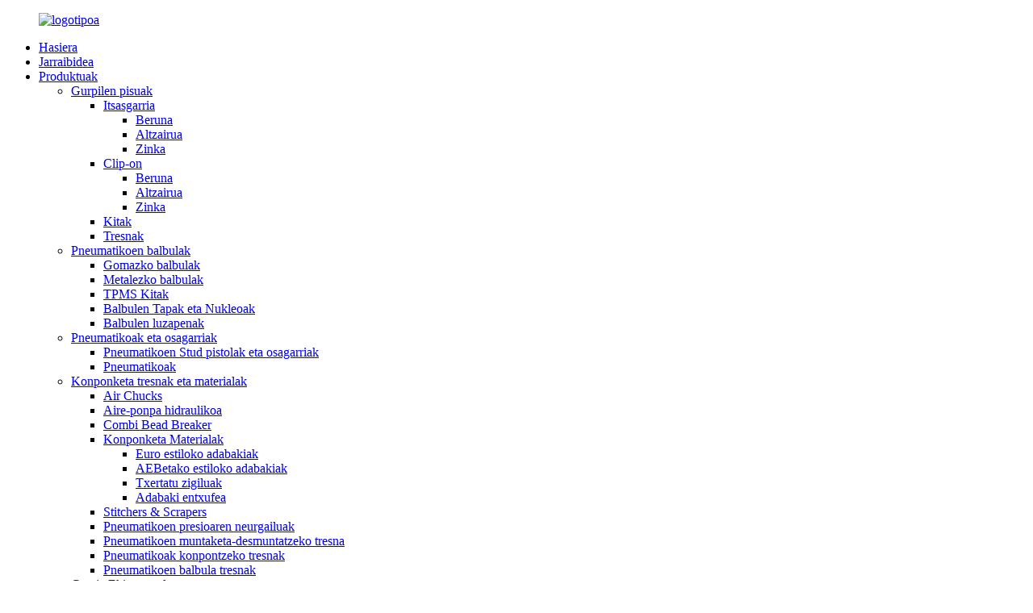

--- FILE ---
content_type: text/html
request_url: http://eu.fortunewheelparts.com/patche-plug/
body_size: 9303
content:
<!DOCTYPE html> <html dir="ltr" lang="eu"> <head> <meta charset="UTF-8"/> <!-- Global site tag (gtag.js) - Google Analytics --> <script async src="https://www.googletagmanager.com/gtag/js?id=UA-206596731-70"></script> <script>
  window.dataLayer = window.dataLayer || [];
  function gtag(){dataLayer.push(arguments);}
  gtag('js', new Date());

  gtag('config', 'UA-206596731-70');
</script>  <meta http-equiv="Content-Type" content="text/html; charset=UTF-8" /> <title>Patche Plug Fabrikatzaileak eta Hornitzaileak - Txinako Patche Plug Factory</title> <meta name="viewport" content="width=device-width,initial-scale=1,minimum-scale=1,maximum-scale=1,user-scalable=no"> <link rel="apple-touch-icon-precomposed" href=""> <meta name="format-detection" content="telephone=no"> <meta name="apple-mobile-web-app-capable" content="yes"> <meta name="apple-mobile-web-app-status-bar-style" content="black"> <link href="//cdn.globalso.com/fortunewheelparts/style/global/style.css" rel="stylesheet" onload="this.onload=null;this.rel='stylesheet'"> <link href="//cdn.globalso.com/fortunewheelparts/style/public/public.css" rel="stylesheet" onload="this.onload=null;this.rel='stylesheet'">  <link rel="shortcut icon" href="https://cdn.globalso.com/fortunewheelparts/e7e1f705.ico" /> <link rel="canonical" href="https://www.fortunewheelparts.com/patche-plug/" /> <meta name="description" content="Patche Plug Fabrikatzaileak, Fabrika, Txinako hornitzaileak, Gure asmoa bezeroei beren helburuak ulertzen laguntzea izan behar da. Irabazi-irabazi-zirkunstantzia hau lortzeko ahalegin izugarriak egiten ari gara eta zinez ongi etorria ematen dizugu behin betiko gurekin bat egitera!" /> <link href="//cdn.globalso.com/hide_search.css" rel="stylesheet"/><link href="//www.fortunewheelparts.com/style/eu.html.css" rel="stylesheet"/><link rel="alternate" hreflang="eu" href="http://eu.fortunewheelparts.com/" /></head> <body>   <div class="container">     <!-- web_head start -->     <header class="web_head index_web_head">       <div class="head_layer">         <div class="layout">          <figure class="logo"> <a href="/">			<img src="https://cdn.globalso.com/fortunewheelparts/e7e1f7058.png" alt="logotipoa"> 				</a></figure>           <nav class="nav_wrap">             <ul class="head_nav">              <li><a href="/">Hasiera</a></li> <li><a href="/aggregate-page/">Jarraibidea</a></li> <li class="current-menu-ancestor"><a href="/products/">Produktuak</a> <ul class="sub-menu"> 	<li><a href="/wheel-weights/">Gurpilen pisuak</a> 	<ul class="sub-menu"> 		<li><a href="/adhesive/">Itsasgarria</a> 		<ul class="sub-menu"> 			<li><a href="/lead/">Beruna</a></li> 			<li><a href="/steel/">Altzairua</a></li> 			<li><a href="/zinc/">Zinka</a></li> 		</ul> </li> 		<li><a href="/clip-on/">Clip-on</a> 		<ul class="sub-menu"> 			<li><a href="/lead-clip-on/">Beruna</a></li> 			<li><a href="/steel-clip-on/">Altzairua</a></li> 			<li><a href="/zinc-clip-on/">Zinka</a></li> 		</ul> </li> 		<li><a href="/kits/">Kitak</a></li> 		<li><a href="/tools/">Tresnak</a></li> 	</ul> </li> 	<li><a href="/tire-valves/">Pneumatikoen balbulak</a> 	<ul class="sub-menu"> 		<li><a href="/rubber-valves/">Gomazko balbulak</a></li> 		<li><a href="/metal-valves/">Metalezko balbulak</a></li> 		<li><a href="/tpms-kits/">TPMS Kitak</a></li> 		<li><a href="/valves-caps-cores/">Balbulen Tapak eta Nukleoak</a></li> 		<li><a href="/valves-extensions/">Balbulen luzapenak</a></li> 	</ul> </li> 	<li><a href="/tire-studs-accessories/">Pneumatikoak eta osagarriak</a> 	<ul class="sub-menu"> 		<li><a href="/tire-stud-guns-accessories/">Pneumatikoen Stud pistolak eta osagarriak</a></li> 		<li><a href="/tire-studs/">Pneumatikoak</a></li> 	</ul> </li> 	<li class="current-menu-ancestor"><a href="/repair-tools-materials/">Konponketa tresnak eta materialak</a> 	<ul class="sub-menu"> 		<li><a href="/air-chucks/">Air Chucks</a></li> 		<li><a href="/air-hydraulic-pump/">Aire-ponpa hidraulikoa</a></li> 		<li><a href="/combi-bead-breaker/">Combi Bead Breaker</a></li> 		<li class="current-menu-ancestor current-menu-parent"><a href="/repair-materials/">Konponketa Materialak</a> 		<ul class="sub-menu"> 			<li><a href="/euro-style-patches/">Euro estiloko adabakiak</a></li> 			<li><a href="/us-style-patches/">AEBetako estiloko adabakiak</a></li> 			<li><a href="/insert-seals/">Txertatu zigiluak</a></li> 			<li class="nav-current"><a href="/patche-plug/">Adabaki entxufea</a></li> 		</ul> </li> 		<li><a href="/stitchers-scrapers/">Stitchers & Scrapers</a></li> 		<li><a href="/tire-pressure-gauges/">Pneumatikoen presioaren neurgailuak</a></li> 		<li><a href="/tire-mount-demount-tool/">Pneumatikoen muntaketa-desmuntatzeko tresna</a></li> 		<li><a href="/tire-repair-tools/">Pneumatikoak konpontzeko tresnak</a></li> 		<li><a href="/tire-valve-tools/">Pneumatikoen balbula tresnak</a></li> 	</ul> </li> 	<li><a href="/garage-equipment/">Garaje Ekipamendua</a> 	<ul class="sub-menu"> 		<li><a href="/tire-changer/">Pneumatikoen aldagailua</a></li> 		<li><a href="/tire-balancer/">Pneumatikoen orekatzailea</a></li> 		<li><a href="/jack-stands/">Jack zutik</a> 		<ul class="sub-menu"> 			<li><a href="/bottle-jack/">Botila Jack</a></li> 			<li><a href="/floor-jack/">Solairua Jack</a></li> 			<li><a href="/jack-stand-with-safety-pin/">Jack Stand segurtasun-pin batekin</a></li> 		</ul> </li> 		<li><a href="/foldable-shop-crane/">Tolesgarri dendako garabia</a></li> 	</ul> </li> 	<li><a href="/wheel-accessories/">Gurpila eta osagarriak</a> 	<ul class="sub-menu"> 		<li><a href="/steel-rim/">Altzairuzko ertza</a></li> 		<li><a href="/wheel-adapter-spacer/">Gurpil-egokigailuaren tartea</a></li> 		<li><a href="/wheel-locks/">Gurpilen blokeoak</a></li> 		<li><a href="/wheel-lug-nuts-bolts/">Gurpilen azkoinak eta torlojuak</a> 		<ul class="sub-menu"> 			<li><a href="/acorn-style/">EZKUR Estiloa</a></li> 			<li><a href="/bulge-acorn-style/">BULGE EZKUR Estiloa</a></li> 			<li><a href="/dualie-acorn-style/">DUALIE EZKUR Estiloa</a></li> 			<li><a href="/mg-attached-washer-style/">MG-ERANSKITAKO GARBIGAILUA Estiloa</a></li> 			<li><a href="/open-end-style/">OPEN-END Style</a></li> 			<li><a href="/lug-bolts/">Lug Torlojuak</a></li> 		</ul> </li> 	</ul> </li> </ul> </li> <li><a href="/news/">Berriak</a> <ul class="sub-menu"> 	<li><a href="/news_catalog/company-news/">Enpresaren Albisteak</a></li> 	<li><a href="/news_catalog/industry-news/">Industria Albisteak</a></li> </ul> </li> <li><a href="/">Kasua</a> <ul class="sub-menu"> 	<li><a href="/tire-pressure-monitoring-systemtpms/">Pneumatikoen presioa kontrolatzeko sistema (TPMS)</a></li> 	<li><a href="/tpms-valves-are-an-important-part-of-modern-vehicles/">TPMS balbulak ibilgailu modernoen zati garrantzitsu bat dira</a></li> 	<li><a href="/wheel-weights1/">Gurpilen pisuak</a></li> </ul> </li> <li><a href="/about-us/">Guri buruz</a> <ul class="sub-menu"> 	<li><a href="/certificate/">Ziurtagiria</a></li> 	<li><a href="/factory-tour/">Fabrika Tourra</a></li> 	<li><a href="/office-vr-view/">Office VR ikuspegia</a></li> 	<li><a href="/faqs/">Ohiko galderak</a></li> 	<li><a href="/video/">Bideoa</a></li> </ul> </li> <li><a href="/contact-us/">Jarri gurekin harremanetan</a></li>             </ul>           </nav>            <div class="head_right">             <div class="head-search">               <form action="/search.php" method="get">                 <input class="search-ipt" name="s" placeholder="" /> 				<input type="hidden" name="cat" value="490"/>                 <button class="search-btn" type="submit" value=""></button>                 <span id="btn-search"></span>               </form>             </div>             <span id="btn-search" class="btn--search"></span>              <div class="change-language ensemble">   <div class="change-language-info">     <div class="change-language-title medium-title">        <div class="language-flag language-flag-en"><a href="https://www.fortunewheelparts.com/"><b class="country-flag"></b><span>English</span> </a></div>        <b class="language-icon"></b>      </div> 	<div class="change-language-cont sub-content">         <div class="empty"></div>     </div>   </div> </div> <!--theme260-->            </div>         </div>       </div>     </header>     <!--// web_head end -->   <!-- sys_sub_head -->     <section class="sys_sub_head">       <!-- swiper -->       <div class="head_bn_slider">         <div class="swiper-container">           <ul class="head_bn_items swiper-wrapper">                          <li class="head_bn_item swiper-slide"><img src="https://cdn.globalso.com/fortunewheelparts/525b5c92.jpg" alt="bk4"></li>                         <li class="head_bn_item swiper-slide"><img src="https://cdn.globalso.com/fortunewheelparts/9fd826f2.jpg" alt="bk5"></li>                         <li class="head_bn_item swiper-slide"><img src="https://cdn.globalso.com/fortunewheelparts/1fd4fffb.jpg" alt="bk2"></li>                         <li class="head_bn_item swiper-slide"><img src="https://cdn.globalso.com/fortunewheelparts/677f18ca.jpg" alt="bk3"></li>                       </ul>         </div>         <div class="swiper-control">             <div class="swiper-pagination"></div>         </div>       </div>       <div class="path_bar">         <div class="layout">           <ul>          <li> <a itemprop="breadcrumb" href="/">Hasiera</a></li><li> <a itemprop="breadcrumb" href="/products/" title="Products">Produktuak</a> </li><li> <a itemprop="breadcrumb" href="/repair-tools-materials/" title="Repair Tools &amp; Materials">Konponketa tresnak eta materialak</a> </li><li> <a itemprop="breadcrumb" href="/repair-materials/" title="Repair Materials">Konponketa Materialak</a> </li><li> <a href="#">Adabaki entxufea</a></li>           </ul>         </div>       </div>     </section>     <section class="web_main page_main">   <div class="layout">     <aside class="aside">   <section class="aside-wrap">     <section class="side-widget">     <div class="side-tit-bar">       <h1 class="side-tit">Kategoriak</h1>     </div>     <ul class="side-cate">       <li><a href="/wheel-weights/">Gurpilen pisuak</a> <ul class="sub-menu"> 	<li><a href="/adhesive/">Itsasgarria</a> 	<ul class="sub-menu"> 		<li><a href="/lead/">Beruna</a></li> 		<li><a href="/steel/">Altzairua</a></li> 		<li><a href="/zinc/">Zinka</a></li> 	</ul> </li> 	<li><a href="/clip-on/">Clip-on</a> 	<ul class="sub-menu"> 		<li><a href="/lead-clip-on/">Beruna</a></li> 		<li><a href="/steel-clip-on/">Altzairua</a></li> 		<li><a href="/zinc-clip-on/">Zinka</a></li> 	</ul> </li> 	<li><a href="/kits/">Kitak</a></li> 	<li><a href="/tools/">Tresnak</a></li> </ul> </li> <li><a href="/tire-valves/">Pneumatikoen balbulak</a> <ul class="sub-menu"> 	<li><a href="/metal-valves/">Metalezko balbulak</a></li> 	<li><a href="/rubber-valves/">Gomazko balbulak</a></li> 	<li><a href="/tpms-kits/">TPMS Kitak</a></li> 	<li><a href="/valves-caps-cores/">Balbulen Tapak eta Nukleoak</a></li> 	<li><a href="/valves-extensions/">Balbulen luzapenak</a></li> </ul> </li> <li><a href="/tire-studs-accessories/">Pneumatikoak eta osagarriak</a> <ul class="sub-menu"> 	<li><a href="/tire-stud-guns-accessories/">Pneumatikoen Stud pistolak eta osagarriak</a></li> 	<li><a href="/tire-studs/">Pneumatikoak</a></li> </ul> </li> <li class="current-menu-ancestor"><a href="/repair-tools-materials/">Konponketa tresnak eta materialak</a> <ul class="sub-menu"> 	<li><a href="/air-chucks/">Air Chucks</a></li> 	<li><a href="/air-hydraulic-pump/">Aire-ponpa hidraulikoa</a></li> 	<li><a href="/combi-bead-breaker/">Combi Bead Breaker</a></li> 	<li class="current-menu-ancestor current-menu-parent"><a href="/repair-materials/">Konponketa Materialak</a> 	<ul class="sub-menu"> 		<li><a href="/euro-style-patches/">Euro estiloko adabakiak</a></li> 		<li><a href="/insert-seals/">Txertatu zigiluak</a></li> 		<li class="nav-current"><a href="/patche-plug/">Adabaki entxufea</a></li> 		<li><a href="/us-style-patches/">AEBetako estiloko adabakiak</a></li> 	</ul> </li> 	<li><a href="/stitchers-scrapers/">Stitchers & Scrapers</a></li> 	<li><a href="/tire-mount-demount-tool/">Pneumatikoen muntaketa-desmuntatzeko tresna</a></li> 	<li><a href="/tire-pressure-gauges/">Pneumatikoen presioaren neurgailuak</a></li> 	<li><a href="/tire-repair-tools/">Pneumatikoak konpontzeko tresnak</a></li> 	<li><a href="/tire-valve-tools/">Pneumatikoen balbula tresnak</a></li> </ul> </li> <li><a href="/garage-equipment/">Garaje Ekipamendua</a> <ul class="sub-menu"> 	<li><a href="/foldable-shop-crane/">Tolesgarri dendako garabia</a></li> 	<li><a href="/jack-stands/">Jack zutik</a> 	<ul class="sub-menu"> 		<li><a href="/bottle-jack/">Botila Jack</a></li> 		<li><a href="/floor-jack/">Solairua Jack</a></li> 		<li><a href="/jack-stand-with-safety-pin/">Jack Stand segurtasun-pin batekin</a></li> 	</ul> </li> 	<li><a href="/tire-balancer/">Pneumatikoen orekatzailea</a></li> 	<li><a href="/tire-changer/">Pneumatikoen aldagailua</a></li> </ul> </li> <li><a href="/wheel-accessories/">Gurpila eta osagarriak</a> <ul class="sub-menu"> 	<li><a href="/steel-rim/">Altzairuzko ertza</a></li> 	<li><a href="/wheel-adapter-spacer/">Gurpil-egokigailuaren tartea</a></li> 	<li><a href="/wheel-locks/">Gurpilen blokeoak</a></li> 	<li><a href="/wheel-lug-nuts-bolts/">Gurpilen azkoinak eta torlojuak</a> 	<ul class="sub-menu"> 		<li><a href="/acorn-style/">EZKUR Estiloa</a></li> 		<li><a href="/bulge-acorn-style/">BULGE EZKUR Estiloa</a></li> 		<li><a href="/dualie-acorn-style/">DUALIE EZKUR Estiloa</a></li> 		<li><a href="/lug-bolts/">Lug Torlojuak</a></li> 		<li><a href="/mg-attached-washer-style/">MG-ERANSKITAKO GARBIGAILUA Estiloa</a></li> 		<li><a href="/open-end-style/">OPEN-END Style</a></li> 	</ul> </li> </ul> </li>     </ul>   </section>   <div class="side-widget">     <div class="side-tit-bar">       <h2 class="side-tit">Produktu aipagarriak</h2>     </div> 	  	 <div class="side-product-items">               <div class="items_content">                <div class="side_slider">                     <ul class="swiper-wrapper"> 				                   <li class="swiper-slide gm-sep side_product_item">                     <figure > <a href="/100-original-china-motorcycle-scooterindustrial-valves-tube-valves-tire-valves-butyl-rubber-tr4tr29v1-09-1-product/" class="item-img"><img src="https://cdn.globalso.com/fortunewheelparts/38a0b92322-300x189.jpg" alt="100% Txinako jatorrizko motozikleta, scooter eta..."></a>                       <figcaption>                         <h3 class="item_title"><a href="/100-original-china-motorcycle-scooterindustrial-valves-tube-valves-tire-valves-butyl-rubber-tr4tr29v1-09-1-product/">100% jatorrizko Txinako Motorcy...</a></h3>                        </figcaption>                     </figure> 					</li> 					                   <li class="swiper-slide gm-sep side_product_item">                     <figure > <a href="/low-moq-for-china-60g-fe-adhesivesticker-wheel-balance-weights-with-blue-tape-product/" class="item-img"><img src="https://cdn.globalso.com/fortunewheelparts/38a0b92321-300x189.jpg" alt="MOQ baxua Txinarako 60g Fe itsasgarri/eranskailu gurpila..."></a>                       <figcaption>                         <h3 class="item_title"><a href="/low-moq-for-china-60g-fe-adhesivesticker-wheel-balance-weights-with-blue-tape-product/">MOQ baxua Txinarako 60g Fe Ad...</a></h3>                        </figcaption>                     </figure> 					</li> 					                   <li class="swiper-slide gm-sep side_product_item">                     <figure > <a href="/wheel-weight-remover-scraper-non-marring-plastic-product/" class="item-img"><img src="https://cdn.globalso.com/fortunewheelparts/6b5c49db6-300x189.jpg" alt="Gurpilen pisua kentzeko arrastagailua Plastikoa hondatzen ez duena"></a>                       <figcaption>                         <h3 class="item_title"><a href="/wheel-weight-remover-scraper-non-marring-plastic-product/">Gurpilen pisua kentzeko arrastadura...</a></h3>                        </figcaption>                     </figure> 					</li> 					                   <li class="swiper-slide gm-sep side_product_item">                     <figure > <a href="/16-rt-x40838-steel-wheel-5-lug-product/" class="item-img"><img src="https://cdn.globalso.com/fortunewheelparts/2d9b8e5a1-300x189.jpg" alt="16" RT-X40838 altzairuzko gurpila 5 len"></a>                       <figcaption>                         <h3 class="item_title"><a href="/16-rt-x40838-steel-wheel-5-lug-product/">16" RT-X40838 altzairuzko...</a></h3>                        </figcaption>                     </figure> 					</li> 					                   <li class="swiper-slide gm-sep side_product_item">                     <figure > <a href="/17-rt-steel-wheel-series-product/" class="item-img"><img src="https://cdn.globalso.com/fortunewheelparts/d66d5cef-300x189.jpg" alt="17" RT altzairuzko gurpilen seriea"></a>                       <figcaption>                         <h3 class="item_title"><a href="/17-rt-steel-wheel-series-product/">17" RT altzairuzko gurpilen...</a></h3>                        </figcaption>                     </figure> 					</li> 					                </ul> 				 </div>                 <div class="btn-prev"></div>                 <div class="btn-next"></div>               </div>             </div>    </div>         </section> </aside>    <section class="main">         <div class="profen_des"></div>       <div class="items_list">         <ul>          				 <li class="product_item">                         <figure> <span class="item_img"> <img src="https://cdn.globalso.com/fortunewheelparts/7e4b5ce22-300x189.jpg" alt="Adabaki tapoia eta adabaki tapoia metalezko txanoarekin"> 			<a href="/patch-plug-patch-plug-with-metal-cap-product/" title="Patch Plug &#038; Patch Plug with Metal cap"></a></span>                             <figcaption>                                 <h3 class="item_title"><a href="/patch-plug-patch-plug-with-metal-cap-product/">Adabaki tapoia eta adabaki tapoia metalezko txanoarekin</a></h3>                             </figcaption>                         </figure>                     </li> 				                   </ul>         <div class="page_bar">         <div class="pages"></div>       </div>       </div>            </section>   </div> </section>     <!-- web_footer start -->     <footer class="web_footer">       <section class="foot_service">         <div class="layout">           <section class="company_subscribe">             <h2 class="subscribe_title">Gure produktuei edo prezio-zerrendei buruzko kontsultak egiteko, utzi zure posta elektronikoa eta 24 orduko epean jarriko gara harremanetan.</h2>             <div class="learn_more">               <a class="button" href="javascript:">Kontsulta orain</a>             </div>           </section>           <address class="foot_contact_list">              <ul>               <li class="contact_item">                 <i class="contact_ico contact_ico_local"></i> 				                <div class="contact_txt">                   <span class="item_label">Helbidea:</span><span class="item_val">B blokea, Hailian industria parkea, 3388. zenbakia, Jichang errepidea, Haishu barrutia, Ningbo hiria, Zhejiang probintzia</span>                 </div> 				              </li> 			                 <li class="contact_item">                 <i class="contact_ico contact_ico_phone"></i> 				                <div class="contact_txt">                   <a class="tel_link" href="tel:86-574-87277199"><span class="item_label">Telefonoa:</span><span class="item_val">86-574-87277199</span></a>                 </div> 								              </li>               <li class="contact_item">                 <i class="contact_ico contact_ico_email"></i> 				                <div class="contact_txt">                   <a href="mailto:sales@fycautoparts.com"><span class="item_label">Posta elektronikoa</span><span class="item_val">sales@fycautoparts.com</span></a>                 </div> 				                </li>             </ul>           </address>           <ul class="foot_sns">             		<li><a target="_blank" href="https://www.linkedin.com/company/ningbo-fortune-auto-parts?trk"><img src="https://cdn.globalso.com/fortunewheelparts/06b382b71.png" alt="linkedin"></a></li> 			<li><a target="_blank" href="https://www.facebook.com/fortunewheelbalancingweights/"><img src="https://cdn.globalso.com/fortunewheelparts/fce402c71.png" alt="Facebook"></a></li> 			<li><a target="_blank" href="https://www.youtube.com/channel/UCJm8lwxHU40w1pSjA0qzZ5A/featured"><img src="https://cdn.globalso.com/fortunewheelparts/youtube-9.png" alt="youtube (9)"></a></li> 	          </ul>         </div>       </section>       <section class="foot_bar">         <div class="layout">           <div class="copyright">© Copyright - 2010-2021 : Eskubide guztiak erreserbatuta.<script type="text/javascript" src="//www.globalso.site/livechat.js"></script></div>         </div>       </section>     </footer>     <!--// web_footer end -->     </div>    <!--// container end --> <aside class="scrollsidebar" id="scrollsidebar">   <div class="side_content">     <div class="side_list">       <header class="hd"><img src="//cdn.globalso.com/title_pic.png" alt="Online Inuiry"/></header>       <div class="cont">         <li><a class="email" href="javascript:" onclick="showMsgPop();">Bidali posta elektronikoa</a></li>       </div>                   <div class="side_title"><a  class="close_btn"><span>x</span></a></div>     </div>   </div>   <div class="show_btn"></div> </aside>  <a class="xiazai-lianjie" href="/download/">     <img src='//cdn.globalso.com/fortunewheelparts/24px.png'>     <span>DESKARGATU<br>Katalogo Elektronikoa</span> </a>   <div class="inquiry-pop-bd">   <div class="inquiry-pop"> <i class="ico-close-pop" onclick="hideMsgPop();"></i>     <script type="text/javascript" src="//www.globalso.site/form.js"></script>   </div> </div>  <script type="text/javascript" src="//cdn.globalso.com/fortunewheelparts/style/global/js/jquery.min.js"></script>  <script type="text/javascript" src="//cdn.globalso.com/fortunewheelparts/style/global/js/common.js"></script> <script type="text/javascript" src="//cdn.globalso.com/fortunewheelparts/style/public/public.js"></script>  <script src="https://io.hagro.com/ipcompany/272669-aigro-www.fortunewheelparts.com.js" ></script> <!--[if lt IE 9]> <script src="//cdn.globalso.com/fortunewheelparts/style/global/js/html5.js"></script> <![endif]--> <script type="text/javascript">

if(typeof jQuery == 'undefined' || typeof jQuery.fn.on == 'undefined') {
	document.write('<script src="https://www.fortunewheelparts.com/wp-content/plugins/bb-plugin/js/jquery.js"><\/script>');
	document.write('<script src="https://www.fortunewheelparts.com/wp-content/plugins/bb-plugin/js/jquery.migrate.min.js"><\/script>');
}

</script><ul class="prisna-wp-translate-seo" id="prisna-translator-seo"><li class="language-flag language-flag-en"><a href="https://www.fortunewheelparts.com/patche-plug/" title="English" target="_blank"><b class="country-flag"></b><span>English</span></a></li><li class="language-flag language-flag-fr"><a href="http://fr.fortunewheelparts.com/patche-plug/" title="French" target="_blank"><b class="country-flag"></b><span>French</span></a></li><li class="language-flag language-flag-de"><a href="http://de.fortunewheelparts.com/patche-plug/" title="German" target="_blank"><b class="country-flag"></b><span>German</span></a></li><li class="language-flag language-flag-pt"><a href="http://pt.fortunewheelparts.com/patche-plug/" title="Portuguese" target="_blank"><b class="country-flag"></b><span>Portuguese</span></a></li><li class="language-flag language-flag-es"><a href="http://es.fortunewheelparts.com/patche-plug/" title="Spanish" target="_blank"><b class="country-flag"></b><span>Spanish</span></a></li><li class="language-flag language-flag-ru"><a href="http://ru.fortunewheelparts.com/patche-plug/" title="Russian" target="_blank"><b class="country-flag"></b><span>Russian</span></a></li><li class="language-flag language-flag-ja"><a href="http://ja.fortunewheelparts.com/patche-plug/" title="Japanese" target="_blank"><b class="country-flag"></b><span>Japanese</span></a></li><li class="language-flag language-flag-ko"><a href="http://ko.fortunewheelparts.com/patche-plug/" title="Korean" target="_blank"><b class="country-flag"></b><span>Korean</span></a></li><li class="language-flag language-flag-ar"><a href="http://ar.fortunewheelparts.com/patche-plug/" title="Arabic" target="_blank"><b class="country-flag"></b><span>Arabic</span></a></li><li class="language-flag language-flag-ga"><a href="http://ga.fortunewheelparts.com/patche-plug/" title="Irish" target="_blank"><b class="country-flag"></b><span>Irish</span></a></li><li class="language-flag language-flag-el"><a href="http://el.fortunewheelparts.com/patche-plug/" title="Greek" target="_blank"><b class="country-flag"></b><span>Greek</span></a></li><li class="language-flag language-flag-tr"><a href="http://tr.fortunewheelparts.com/patche-plug/" title="Turkish" target="_blank"><b class="country-flag"></b><span>Turkish</span></a></li><li class="language-flag language-flag-it"><a href="http://it.fortunewheelparts.com/patche-plug/" title="Italian" target="_blank"><b class="country-flag"></b><span>Italian</span></a></li><li class="language-flag language-flag-da"><a href="http://da.fortunewheelparts.com/patche-plug/" title="Danish" target="_blank"><b class="country-flag"></b><span>Danish</span></a></li><li class="language-flag language-flag-ro"><a href="http://ro.fortunewheelparts.com/patche-plug/" title="Romanian" target="_blank"><b class="country-flag"></b><span>Romanian</span></a></li><li class="language-flag language-flag-id"><a href="http://id.fortunewheelparts.com/patche-plug/" title="Indonesian" target="_blank"><b class="country-flag"></b><span>Indonesian</span></a></li><li class="language-flag language-flag-cs"><a href="http://cs.fortunewheelparts.com/patche-plug/" title="Czech" target="_blank"><b class="country-flag"></b><span>Czech</span></a></li><li class="language-flag language-flag-af"><a href="http://af.fortunewheelparts.com/patche-plug/" title="Afrikaans" target="_blank"><b class="country-flag"></b><span>Afrikaans</span></a></li><li class="language-flag language-flag-sv"><a href="http://sv.fortunewheelparts.com/patche-plug/" title="Swedish" target="_blank"><b class="country-flag"></b><span>Swedish</span></a></li><li class="language-flag language-flag-pl"><a href="http://pl.fortunewheelparts.com/patche-plug/" title="Polish" target="_blank"><b class="country-flag"></b><span>Polish</span></a></li><li class="language-flag language-flag-eu"><a href="http://eu.fortunewheelparts.com/patche-plug/" title="Basque" target="_blank"><b class="country-flag"></b><span>Basque</span></a></li><li class="language-flag language-flag-ca"><a href="http://ca.fortunewheelparts.com/patche-plug/" title="Catalan" target="_blank"><b class="country-flag"></b><span>Catalan</span></a></li><li class="language-flag language-flag-eo"><a href="http://eo.fortunewheelparts.com/patche-plug/" title="Esperanto" target="_blank"><b class="country-flag"></b><span>Esperanto</span></a></li><li class="language-flag language-flag-hi"><a href="http://hi.fortunewheelparts.com/patche-plug/" title="Hindi" target="_blank"><b class="country-flag"></b><span>Hindi</span></a></li><li class="language-flag language-flag-lo"><a href="http://lo.fortunewheelparts.com/patche-plug/" title="Lao" target="_blank"><b class="country-flag"></b><span>Lao</span></a></li><li class="language-flag language-flag-sq"><a href="http://sq.fortunewheelparts.com/patche-plug/" title="Albanian" target="_blank"><b class="country-flag"></b><span>Albanian</span></a></li><li class="language-flag language-flag-am"><a href="http://am.fortunewheelparts.com/patche-plug/" title="Amharic" target="_blank"><b class="country-flag"></b><span>Amharic</span></a></li><li class="language-flag language-flag-hy"><a href="http://hy.fortunewheelparts.com/patche-plug/" title="Armenian" target="_blank"><b class="country-flag"></b><span>Armenian</span></a></li><li class="language-flag language-flag-az"><a href="http://az.fortunewheelparts.com/patche-plug/" title="Azerbaijani" target="_blank"><b class="country-flag"></b><span>Azerbaijani</span></a></li><li class="language-flag language-flag-be"><a href="http://be.fortunewheelparts.com/patche-plug/" title="Belarusian" target="_blank"><b class="country-flag"></b><span>Belarusian</span></a></li><li class="language-flag language-flag-bn"><a href="http://bn.fortunewheelparts.com/patche-plug/" title="Bengali" target="_blank"><b class="country-flag"></b><span>Bengali</span></a></li><li class="language-flag language-flag-bs"><a href="http://bs.fortunewheelparts.com/patche-plug/" title="Bosnian" target="_blank"><b class="country-flag"></b><span>Bosnian</span></a></li><li class="language-flag language-flag-bg"><a href="http://bg.fortunewheelparts.com/patche-plug/" title="Bulgarian" target="_blank"><b class="country-flag"></b><span>Bulgarian</span></a></li><li class="language-flag language-flag-ceb"><a href="http://ceb.fortunewheelparts.com/patche-plug/" title="Cebuano" target="_blank"><b class="country-flag"></b><span>Cebuano</span></a></li><li class="language-flag language-flag-ny"><a href="http://ny.fortunewheelparts.com/patche-plug/" title="Chichewa" target="_blank"><b class="country-flag"></b><span>Chichewa</span></a></li><li class="language-flag language-flag-co"><a href="http://co.fortunewheelparts.com/patche-plug/" title="Corsican" target="_blank"><b class="country-flag"></b><span>Corsican</span></a></li><li class="language-flag language-flag-hr"><a href="http://hr.fortunewheelparts.com/patche-plug/" title="Croatian" target="_blank"><b class="country-flag"></b><span>Croatian</span></a></li><li class="language-flag language-flag-nl"><a href="http://nl.fortunewheelparts.com/patche-plug/" title="Dutch" target="_blank"><b class="country-flag"></b><span>Dutch</span></a></li><li class="language-flag language-flag-et"><a href="http://et.fortunewheelparts.com/patche-plug/" title="Estonian" target="_blank"><b class="country-flag"></b><span>Estonian</span></a></li><li class="language-flag language-flag-tl"><a href="http://tl.fortunewheelparts.com/patche-plug/" title="Filipino" target="_blank"><b class="country-flag"></b><span>Filipino</span></a></li><li class="language-flag language-flag-fi"><a href="http://fi.fortunewheelparts.com/patche-plug/" title="Finnish" target="_blank"><b class="country-flag"></b><span>Finnish</span></a></li><li class="language-flag language-flag-fy"><a href="http://fy.fortunewheelparts.com/patche-plug/" title="Frisian" target="_blank"><b class="country-flag"></b><span>Frisian</span></a></li><li class="language-flag language-flag-gl"><a href="http://gl.fortunewheelparts.com/patche-plug/" title="Galician" target="_blank"><b class="country-flag"></b><span>Galician</span></a></li><li class="language-flag language-flag-ka"><a href="http://ka.fortunewheelparts.com/patche-plug/" title="Georgian" target="_blank"><b class="country-flag"></b><span>Georgian</span></a></li><li class="language-flag language-flag-gu"><a href="http://gu.fortunewheelparts.com/patche-plug/" title="Gujarati" target="_blank"><b class="country-flag"></b><span>Gujarati</span></a></li><li class="language-flag language-flag-ht"><a href="http://ht.fortunewheelparts.com/patche-plug/" title="Haitian" target="_blank"><b class="country-flag"></b><span>Haitian</span></a></li><li class="language-flag language-flag-ha"><a href="http://ha.fortunewheelparts.com/patche-plug/" title="Hausa" target="_blank"><b class="country-flag"></b><span>Hausa</span></a></li><li class="language-flag language-flag-haw"><a href="http://haw.fortunewheelparts.com/patche-plug/" title="Hawaiian" target="_blank"><b class="country-flag"></b><span>Hawaiian</span></a></li><li class="language-flag language-flag-iw"><a href="http://iw.fortunewheelparts.com/patche-plug/" title="Hebrew" target="_blank"><b class="country-flag"></b><span>Hebrew</span></a></li><li class="language-flag language-flag-hmn"><a href="http://hmn.fortunewheelparts.com/patche-plug/" title="Hmong" target="_blank"><b class="country-flag"></b><span>Hmong</span></a></li><li class="language-flag language-flag-hu"><a href="http://hu.fortunewheelparts.com/patche-plug/" title="Hungarian" target="_blank"><b class="country-flag"></b><span>Hungarian</span></a></li><li class="language-flag language-flag-is"><a href="http://is.fortunewheelparts.com/patche-plug/" title="Icelandic" target="_blank"><b class="country-flag"></b><span>Icelandic</span></a></li><li class="language-flag language-flag-ig"><a href="http://ig.fortunewheelparts.com/patche-plug/" title="Igbo" target="_blank"><b class="country-flag"></b><span>Igbo</span></a></li><li class="language-flag language-flag-jw"><a href="http://jw.fortunewheelparts.com/patche-plug/" title="Javanese" target="_blank"><b class="country-flag"></b><span>Javanese</span></a></li><li class="language-flag language-flag-kn"><a href="http://kn.fortunewheelparts.com/patche-plug/" title="Kannada" target="_blank"><b class="country-flag"></b><span>Kannada</span></a></li><li class="language-flag language-flag-kk"><a href="http://kk.fortunewheelparts.com/patche-plug/" title="Kazakh" target="_blank"><b class="country-flag"></b><span>Kazakh</span></a></li><li class="language-flag language-flag-km"><a href="http://km.fortunewheelparts.com/patche-plug/" title="Khmer" target="_blank"><b class="country-flag"></b><span>Khmer</span></a></li><li class="language-flag language-flag-ku"><a href="http://ku.fortunewheelparts.com/patche-plug/" title="Kurdish" target="_blank"><b class="country-flag"></b><span>Kurdish</span></a></li><li class="language-flag language-flag-ky"><a href="http://ky.fortunewheelparts.com/patche-plug/" title="Kyrgyz" target="_blank"><b class="country-flag"></b><span>Kyrgyz</span></a></li><li class="language-flag language-flag-la"><a href="http://la.fortunewheelparts.com/patche-plug/" title="Latin" target="_blank"><b class="country-flag"></b><span>Latin</span></a></li><li class="language-flag language-flag-lv"><a href="http://lv.fortunewheelparts.com/patche-plug/" title="Latvian" target="_blank"><b class="country-flag"></b><span>Latvian</span></a></li><li class="language-flag language-flag-lt"><a href="http://lt.fortunewheelparts.com/patche-plug/" title="Lithuanian" target="_blank"><b class="country-flag"></b><span>Lithuanian</span></a></li><li class="language-flag language-flag-lb"><a href="http://lb.fortunewheelparts.com/patche-plug/" title="Luxembou.." target="_blank"><b class="country-flag"></b><span>Luxembou..</span></a></li><li class="language-flag language-flag-mk"><a href="http://mk.fortunewheelparts.com/patche-plug/" title="Macedonian" target="_blank"><b class="country-flag"></b><span>Macedonian</span></a></li><li class="language-flag language-flag-mg"><a href="http://mg.fortunewheelparts.com/patche-plug/" title="Malagasy" target="_blank"><b class="country-flag"></b><span>Malagasy</span></a></li><li class="language-flag language-flag-ms"><a href="http://ms.fortunewheelparts.com/patche-plug/" title="Malay" target="_blank"><b class="country-flag"></b><span>Malay</span></a></li><li class="language-flag language-flag-ml"><a href="http://ml.fortunewheelparts.com/patche-plug/" title="Malayalam" target="_blank"><b class="country-flag"></b><span>Malayalam</span></a></li><li class="language-flag language-flag-mt"><a href="http://mt.fortunewheelparts.com/patche-plug/" title="Maltese" target="_blank"><b class="country-flag"></b><span>Maltese</span></a></li><li class="language-flag language-flag-mi"><a href="http://mi.fortunewheelparts.com/patche-plug/" title="Maori" target="_blank"><b class="country-flag"></b><span>Maori</span></a></li><li class="language-flag language-flag-mr"><a href="http://mr.fortunewheelparts.com/patche-plug/" title="Marathi" target="_blank"><b class="country-flag"></b><span>Marathi</span></a></li><li class="language-flag language-flag-mn"><a href="http://mn.fortunewheelparts.com/patche-plug/" title="Mongolian" target="_blank"><b class="country-flag"></b><span>Mongolian</span></a></li><li class="language-flag language-flag-my"><a href="http://my.fortunewheelparts.com/patche-plug/" title="Burmese" target="_blank"><b class="country-flag"></b><span>Burmese</span></a></li><li class="language-flag language-flag-ne"><a href="http://ne.fortunewheelparts.com/patche-plug/" title="Nepali" target="_blank"><b class="country-flag"></b><span>Nepali</span></a></li><li class="language-flag language-flag-no"><a href="http://no.fortunewheelparts.com/patche-plug/" title="Norwegian" target="_blank"><b class="country-flag"></b><span>Norwegian</span></a></li><li class="language-flag language-flag-ps"><a href="http://ps.fortunewheelparts.com/patche-plug/" title="Pashto" target="_blank"><b class="country-flag"></b><span>Pashto</span></a></li><li class="language-flag language-flag-fa"><a href="http://fa.fortunewheelparts.com/patche-plug/" title="Persian" target="_blank"><b class="country-flag"></b><span>Persian</span></a></li><li class="language-flag language-flag-pa"><a href="http://pa.fortunewheelparts.com/patche-plug/" title="Punjabi" target="_blank"><b class="country-flag"></b><span>Punjabi</span></a></li><li class="language-flag language-flag-sr"><a href="http://sr.fortunewheelparts.com/patche-plug/" title="Serbian" target="_blank"><b class="country-flag"></b><span>Serbian</span></a></li><li class="language-flag language-flag-st"><a href="http://st.fortunewheelparts.com/patche-plug/" title="Sesotho" target="_blank"><b class="country-flag"></b><span>Sesotho</span></a></li><li class="language-flag language-flag-si"><a href="http://si.fortunewheelparts.com/patche-plug/" title="Sinhala" target="_blank"><b class="country-flag"></b><span>Sinhala</span></a></li><li class="language-flag language-flag-sk"><a href="http://sk.fortunewheelparts.com/patche-plug/" title="Slovak" target="_blank"><b class="country-flag"></b><span>Slovak</span></a></li><li class="language-flag language-flag-sl"><a href="http://sl.fortunewheelparts.com/patche-plug/" title="Slovenian" target="_blank"><b class="country-flag"></b><span>Slovenian</span></a></li><li class="language-flag language-flag-so"><a href="http://so.fortunewheelparts.com/patche-plug/" title="Somali" target="_blank"><b class="country-flag"></b><span>Somali</span></a></li><li class="language-flag language-flag-sm"><a href="http://sm.fortunewheelparts.com/patche-plug/" title="Samoan" target="_blank"><b class="country-flag"></b><span>Samoan</span></a></li><li class="language-flag language-flag-gd"><a href="http://gd.fortunewheelparts.com/patche-plug/" title="Scots Gaelic" target="_blank"><b class="country-flag"></b><span>Scots Gaelic</span></a></li><li class="language-flag language-flag-sn"><a href="http://sn.fortunewheelparts.com/patche-plug/" title="Shona" target="_blank"><b class="country-flag"></b><span>Shona</span></a></li><li class="language-flag language-flag-sd"><a href="http://sd.fortunewheelparts.com/patche-plug/" title="Sindhi" target="_blank"><b class="country-flag"></b><span>Sindhi</span></a></li><li class="language-flag language-flag-su"><a href="http://su.fortunewheelparts.com/patche-plug/" title="Sundanese" target="_blank"><b class="country-flag"></b><span>Sundanese</span></a></li><li class="language-flag language-flag-sw"><a href="http://sw.fortunewheelparts.com/patche-plug/" title="Swahili" target="_blank"><b class="country-flag"></b><span>Swahili</span></a></li><li class="language-flag language-flag-tg"><a href="http://tg.fortunewheelparts.com/patche-plug/" title="Tajik" target="_blank"><b class="country-flag"></b><span>Tajik</span></a></li><li class="language-flag language-flag-ta"><a href="http://ta.fortunewheelparts.com/patche-plug/" title="Tamil" target="_blank"><b class="country-flag"></b><span>Tamil</span></a></li><li class="language-flag language-flag-te"><a href="http://te.fortunewheelparts.com/patche-plug/" title="Telugu" target="_blank"><b class="country-flag"></b><span>Telugu</span></a></li><li class="language-flag language-flag-th"><a href="http://th.fortunewheelparts.com/patche-plug/" title="Thai" target="_blank"><b class="country-flag"></b><span>Thai</span></a></li><li class="language-flag language-flag-uk"><a href="http://uk.fortunewheelparts.com/patche-plug/" title="Ukrainian" target="_blank"><b class="country-flag"></b><span>Ukrainian</span></a></li><li class="language-flag language-flag-ur"><a href="http://ur.fortunewheelparts.com/patche-plug/" title="Urdu" target="_blank"><b class="country-flag"></b><span>Urdu</span></a></li><li class="language-flag language-flag-uz"><a href="http://uz.fortunewheelparts.com/patche-plug/" title="Uzbek" target="_blank"><b class="country-flag"></b><span>Uzbek</span></a></li><li class="language-flag language-flag-vi"><a href="http://vi.fortunewheelparts.com/patche-plug/" title="Vietnamese" target="_blank"><b class="country-flag"></b><span>Vietnamese</span></a></li><li class="language-flag language-flag-cy"><a href="http://cy.fortunewheelparts.com/patche-plug/" title="Welsh" target="_blank"><b class="country-flag"></b><span>Welsh</span></a></li><li class="language-flag language-flag-xh"><a href="http://xh.fortunewheelparts.com/patche-plug/" title="Xhosa" target="_blank"><b class="country-flag"></b><span>Xhosa</span></a></li><li class="language-flag language-flag-yi"><a href="http://yi.fortunewheelparts.com/patche-plug/" title="Yiddish" target="_blank"><b class="country-flag"></b><span>Yiddish</span></a></li><li class="language-flag language-flag-yo"><a href="http://yo.fortunewheelparts.com/patche-plug/" title="Yoruba" target="_blank"><b class="country-flag"></b><span>Yoruba</span></a></li><li class="language-flag language-flag-zu"><a href="http://zu.fortunewheelparts.com/patche-plug/" title="Zulu" target="_blank"><b class="country-flag"></b><span>Zulu</span></a></li><li class="language-flag language-flag-rw"><a href="http://rw.fortunewheelparts.com/patche-plug/" title="Kinyarwanda" target="_blank"><b class="country-flag"></b><span>Kinyarwanda</span></a></li><li class="language-flag language-flag-tt"><a href="http://tt.fortunewheelparts.com/patche-plug/" title="Tatar" target="_blank"><b class="country-flag"></b><span>Tatar</span></a></li><li class="language-flag language-flag-or"><a href="http://or.fortunewheelparts.com/patche-plug/" title="Oriya" target="_blank"><b class="country-flag"></b><span>Oriya</span></a></li><li class="language-flag language-flag-tk"><a href="http://tk.fortunewheelparts.com/patche-plug/" title="Turkmen" target="_blank"><b class="country-flag"></b><span>Turkmen</span></a></li><li class="language-flag language-flag-ug"><a href="http://ug.fortunewheelparts.com/patche-plug/" title="Uyghur" target="_blank"><b class="country-flag"></b><span>Uyghur</span></a></li></ul><link rel='stylesheet' id='fl-builder-layout-1884-css'  href='https://www.fortunewheelparts.com/uploads/bb-plugin/cache/1884-layout.css?ver=5347309f917df0b594ed366ba5147be2' type='text/css' media='all' />   <script type='text/javascript' src='https://www.fortunewheelparts.com/uploads/bb-plugin/cache/1884-layout.js?ver=5347309f917df0b594ed366ba5147be2'></script> <script>
function getCookie(name) {
    var arg = name + "=";
    var alen = arg.length;
    var clen = document.cookie.length;
    var i = 0;
    while (i < clen) {
        var j = i + alen;
        if (document.cookie.substring(i, j) == arg) return getCookieVal(j);
        i = document.cookie.indexOf(" ", i) + 1;
        if (i == 0) break;
    }
    return null;
}
function setCookie(name, value) {
    var expDate = new Date();
    var argv = setCookie.arguments;
    var argc = setCookie.arguments.length;
    var expires = (argc > 2) ? argv[2] : null;
    var path = (argc > 3) ? argv[3] : null;
    var domain = (argc > 4) ? argv[4] : null;
    var secure = (argc > 5) ? argv[5] : false;
    if (expires != null) {
        expDate.setTime(expDate.getTime() + expires);
    }
    document.cookie = name + "=" + escape(value) + ((expires == null) ? "": ("; expires=" + expDate.toUTCString())) + ((path == null) ? "": ("; path=" + path)) + ((domain == null) ? "": ("; domain=" + domain)) + ((secure == true) ? "; secure": "");
}
function getCookieVal(offset) {
    var endstr = document.cookie.indexOf(";", offset);
    if (endstr == -1) endstr = document.cookie.length;
    return unescape(document.cookie.substring(offset, endstr));
}

var firstshow = 0;
var cfstatshowcookie = getCookie('easyiit_stats');
if (cfstatshowcookie != 1) {
    a = new Date();
    h = a.getHours();
    m = a.getMinutes();
    s = a.getSeconds();
    sparetime = 1000 * 60 * 60 * 24 * 1 - (h * 3600 + m * 60 + s) * 1000 - 1;
    setCookie('easyiit_stats', 1, sparetime, '/');
    firstshow = 1;
}
if (!navigator.cookieEnabled) {
    firstshow = 0;
}
var referrer = escape(document.referrer);
var currweb = escape(location.href);
var screenwidth = screen.width;
var screenheight = screen.height;
var screencolordepth = screen.colorDepth;
$(function($){
   $.get("https://www.fortunewheelparts.com/statistic.php", { action:'stats_init', assort:0, referrer:referrer, currweb:currweb , firstshow:firstshow ,screenwidth:screenwidth, screenheight: screenheight, screencolordepth: screencolordepth, ranstr: Math.random()},function(data){}, "json");
			
});
</script>     <script src="//cdnus.globalso.com/common_front.js"></script><script src="//www.fortunewheelparts.com/style/eu.html.js"></script></body> </html><!-- Globalso Cache file was created in 0.22902894020081 seconds, on 17-04-25 9:18:01 -->